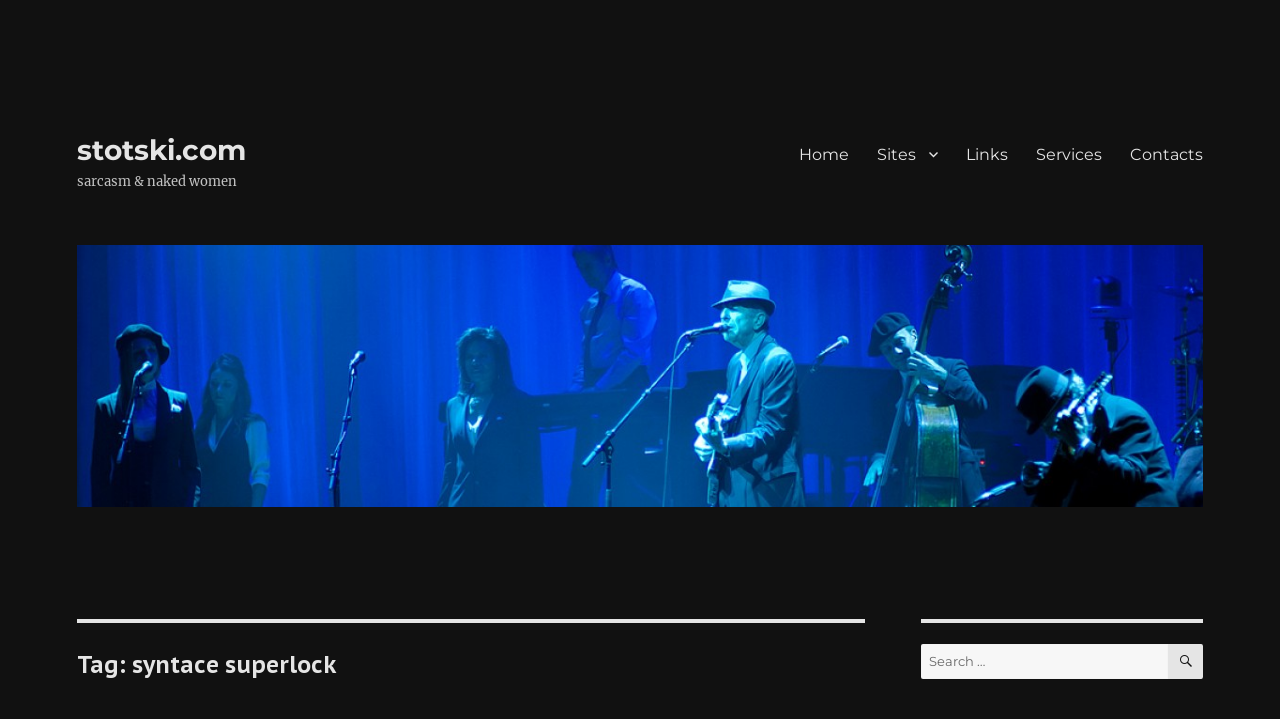

--- FILE ---
content_type: text/html; charset=UTF-8
request_url: https://www.stotski.com/tag/syntace-superlock/
body_size: 15600
content:
<!DOCTYPE html>
<html lang="en-GB" class="no-js">
<head>
	<meta charset="UTF-8">
	<meta name="viewport" content="width=device-width, initial-scale=1.0">
	<link rel="profile" href="https://gmpg.org/xfn/11">
		<script>
(function(html){html.className = html.className.replace(/\bno-js\b/,'js')})(document.documentElement);
//# sourceURL=twentysixteen_javascript_detection
</script>
<title>syntace superlock &#8211; stotski.com</title>
<meta name='robots' content='max-image-preview:large' />
<link rel="alternate" type="application/rss+xml" title="stotski.com &raquo; Feed" href="https://www.stotski.com/feed/" />
<link rel="alternate" type="application/rss+xml" title="stotski.com &raquo; Comments Feed" href="https://www.stotski.com/comments/feed/" />
<link rel="alternate" type="application/rss+xml" title="stotski.com &raquo; syntace superlock Tag Feed" href="https://www.stotski.com/tag/syntace-superlock/feed/" />
		<!-- This site uses the Google Analytics by MonsterInsights plugin v9.11.1 - Using Analytics tracking - https://www.monsterinsights.com/ -->
							<script src="//www.googletagmanager.com/gtag/js?id=G-H8NGFZ2ZPX"  data-cfasync="false" data-wpfc-render="false" async></script>
			<script data-cfasync="false" data-wpfc-render="false">
				var mi_version = '9.11.1';
				var mi_track_user = true;
				var mi_no_track_reason = '';
								var MonsterInsightsDefaultLocations = {"page_location":"https:\/\/www.stotski.com\/tag\/syntace-superlock\/"};
								if ( typeof MonsterInsightsPrivacyGuardFilter === 'function' ) {
					var MonsterInsightsLocations = (typeof MonsterInsightsExcludeQuery === 'object') ? MonsterInsightsPrivacyGuardFilter( MonsterInsightsExcludeQuery ) : MonsterInsightsPrivacyGuardFilter( MonsterInsightsDefaultLocations );
				} else {
					var MonsterInsightsLocations = (typeof MonsterInsightsExcludeQuery === 'object') ? MonsterInsightsExcludeQuery : MonsterInsightsDefaultLocations;
				}

								var disableStrs = [
										'ga-disable-G-H8NGFZ2ZPX',
									];

				/* Function to detect opted out users */
				function __gtagTrackerIsOptedOut() {
					for (var index = 0; index < disableStrs.length; index++) {
						if (document.cookie.indexOf(disableStrs[index] + '=true') > -1) {
							return true;
						}
					}

					return false;
				}

				/* Disable tracking if the opt-out cookie exists. */
				if (__gtagTrackerIsOptedOut()) {
					for (var index = 0; index < disableStrs.length; index++) {
						window[disableStrs[index]] = true;
					}
				}

				/* Opt-out function */
				function __gtagTrackerOptout() {
					for (var index = 0; index < disableStrs.length; index++) {
						document.cookie = disableStrs[index] + '=true; expires=Thu, 31 Dec 2099 23:59:59 UTC; path=/';
						window[disableStrs[index]] = true;
					}
				}

				if ('undefined' === typeof gaOptout) {
					function gaOptout() {
						__gtagTrackerOptout();
					}
				}
								window.dataLayer = window.dataLayer || [];

				window.MonsterInsightsDualTracker = {
					helpers: {},
					trackers: {},
				};
				if (mi_track_user) {
					function __gtagDataLayer() {
						dataLayer.push(arguments);
					}

					function __gtagTracker(type, name, parameters) {
						if (!parameters) {
							parameters = {};
						}

						if (parameters.send_to) {
							__gtagDataLayer.apply(null, arguments);
							return;
						}

						if (type === 'event') {
														parameters.send_to = monsterinsights_frontend.v4_id;
							var hookName = name;
							if (typeof parameters['event_category'] !== 'undefined') {
								hookName = parameters['event_category'] + ':' + name;
							}

							if (typeof MonsterInsightsDualTracker.trackers[hookName] !== 'undefined') {
								MonsterInsightsDualTracker.trackers[hookName](parameters);
							} else {
								__gtagDataLayer('event', name, parameters);
							}
							
						} else {
							__gtagDataLayer.apply(null, arguments);
						}
					}

					__gtagTracker('js', new Date());
					__gtagTracker('set', {
						'developer_id.dZGIzZG': true,
											});
					if ( MonsterInsightsLocations.page_location ) {
						__gtagTracker('set', MonsterInsightsLocations);
					}
										__gtagTracker('config', 'G-H8NGFZ2ZPX', {"forceSSL":"true"} );
										window.gtag = __gtagTracker;										(function () {
						/* https://developers.google.com/analytics/devguides/collection/analyticsjs/ */
						/* ga and __gaTracker compatibility shim. */
						var noopfn = function () {
							return null;
						};
						var newtracker = function () {
							return new Tracker();
						};
						var Tracker = function () {
							return null;
						};
						var p = Tracker.prototype;
						p.get = noopfn;
						p.set = noopfn;
						p.send = function () {
							var args = Array.prototype.slice.call(arguments);
							args.unshift('send');
							__gaTracker.apply(null, args);
						};
						var __gaTracker = function () {
							var len = arguments.length;
							if (len === 0) {
								return;
							}
							var f = arguments[len - 1];
							if (typeof f !== 'object' || f === null || typeof f.hitCallback !== 'function') {
								if ('send' === arguments[0]) {
									var hitConverted, hitObject = false, action;
									if ('event' === arguments[1]) {
										if ('undefined' !== typeof arguments[3]) {
											hitObject = {
												'eventAction': arguments[3],
												'eventCategory': arguments[2],
												'eventLabel': arguments[4],
												'value': arguments[5] ? arguments[5] : 1,
											}
										}
									}
									if ('pageview' === arguments[1]) {
										if ('undefined' !== typeof arguments[2]) {
											hitObject = {
												'eventAction': 'page_view',
												'page_path': arguments[2],
											}
										}
									}
									if (typeof arguments[2] === 'object') {
										hitObject = arguments[2];
									}
									if (typeof arguments[5] === 'object') {
										Object.assign(hitObject, arguments[5]);
									}
									if ('undefined' !== typeof arguments[1].hitType) {
										hitObject = arguments[1];
										if ('pageview' === hitObject.hitType) {
											hitObject.eventAction = 'page_view';
										}
									}
									if (hitObject) {
										action = 'timing' === arguments[1].hitType ? 'timing_complete' : hitObject.eventAction;
										hitConverted = mapArgs(hitObject);
										__gtagTracker('event', action, hitConverted);
									}
								}
								return;
							}

							function mapArgs(args) {
								var arg, hit = {};
								var gaMap = {
									'eventCategory': 'event_category',
									'eventAction': 'event_action',
									'eventLabel': 'event_label',
									'eventValue': 'event_value',
									'nonInteraction': 'non_interaction',
									'timingCategory': 'event_category',
									'timingVar': 'name',
									'timingValue': 'value',
									'timingLabel': 'event_label',
									'page': 'page_path',
									'location': 'page_location',
									'title': 'page_title',
									'referrer' : 'page_referrer',
								};
								for (arg in args) {
																		if (!(!args.hasOwnProperty(arg) || !gaMap.hasOwnProperty(arg))) {
										hit[gaMap[arg]] = args[arg];
									} else {
										hit[arg] = args[arg];
									}
								}
								return hit;
							}

							try {
								f.hitCallback();
							} catch (ex) {
							}
						};
						__gaTracker.create = newtracker;
						__gaTracker.getByName = newtracker;
						__gaTracker.getAll = function () {
							return [];
						};
						__gaTracker.remove = noopfn;
						__gaTracker.loaded = true;
						window['__gaTracker'] = __gaTracker;
					})();
									} else {
										console.log("");
					(function () {
						function __gtagTracker() {
							return null;
						}

						window['__gtagTracker'] = __gtagTracker;
						window['gtag'] = __gtagTracker;
					})();
									}
			</script>
							<!-- / Google Analytics by MonsterInsights -->
		<style id='wp-img-auto-sizes-contain-inline-css'>
img:is([sizes=auto i],[sizes^="auto," i]){contain-intrinsic-size:3000px 1500px}
/*# sourceURL=wp-img-auto-sizes-contain-inline-css */
</style>
<style id='wp-emoji-styles-inline-css'>

	img.wp-smiley, img.emoji {
		display: inline !important;
		border: none !important;
		box-shadow: none !important;
		height: 1em !important;
		width: 1em !important;
		margin: 0 0.07em !important;
		vertical-align: -0.1em !important;
		background: none !important;
		padding: 0 !important;
	}
/*# sourceURL=wp-emoji-styles-inline-css */
</style>
<link rel='stylesheet' id='wp-block-library-css' href='https://www.stotski.com/wp-includes/css/dist/block-library/style.min.css?ver=6.9' media='all' />
<style id='global-styles-inline-css'>
:root{--wp--preset--aspect-ratio--square: 1;--wp--preset--aspect-ratio--4-3: 4/3;--wp--preset--aspect-ratio--3-4: 3/4;--wp--preset--aspect-ratio--3-2: 3/2;--wp--preset--aspect-ratio--2-3: 2/3;--wp--preset--aspect-ratio--16-9: 16/9;--wp--preset--aspect-ratio--9-16: 9/16;--wp--preset--color--black: #000000;--wp--preset--color--cyan-bluish-gray: #abb8c3;--wp--preset--color--white: #fff;--wp--preset--color--pale-pink: #f78da7;--wp--preset--color--vivid-red: #cf2e2e;--wp--preset--color--luminous-vivid-orange: #ff6900;--wp--preset--color--luminous-vivid-amber: #fcb900;--wp--preset--color--light-green-cyan: #7bdcb5;--wp--preset--color--vivid-green-cyan: #00d084;--wp--preset--color--pale-cyan-blue: #8ed1fc;--wp--preset--color--vivid-cyan-blue: #0693e3;--wp--preset--color--vivid-purple: #9b51e0;--wp--preset--color--dark-gray: #1a1a1a;--wp--preset--color--medium-gray: #686868;--wp--preset--color--light-gray: #e5e5e5;--wp--preset--color--blue-gray: #4d545c;--wp--preset--color--bright-blue: #007acc;--wp--preset--color--light-blue: #9adffd;--wp--preset--color--dark-brown: #402b30;--wp--preset--color--medium-brown: #774e24;--wp--preset--color--dark-red: #640c1f;--wp--preset--color--bright-red: #ff675f;--wp--preset--color--yellow: #ffef8e;--wp--preset--gradient--vivid-cyan-blue-to-vivid-purple: linear-gradient(135deg,rgb(6,147,227) 0%,rgb(155,81,224) 100%);--wp--preset--gradient--light-green-cyan-to-vivid-green-cyan: linear-gradient(135deg,rgb(122,220,180) 0%,rgb(0,208,130) 100%);--wp--preset--gradient--luminous-vivid-amber-to-luminous-vivid-orange: linear-gradient(135deg,rgb(252,185,0) 0%,rgb(255,105,0) 100%);--wp--preset--gradient--luminous-vivid-orange-to-vivid-red: linear-gradient(135deg,rgb(255,105,0) 0%,rgb(207,46,46) 100%);--wp--preset--gradient--very-light-gray-to-cyan-bluish-gray: linear-gradient(135deg,rgb(238,238,238) 0%,rgb(169,184,195) 100%);--wp--preset--gradient--cool-to-warm-spectrum: linear-gradient(135deg,rgb(74,234,220) 0%,rgb(151,120,209) 20%,rgb(207,42,186) 40%,rgb(238,44,130) 60%,rgb(251,105,98) 80%,rgb(254,248,76) 100%);--wp--preset--gradient--blush-light-purple: linear-gradient(135deg,rgb(255,206,236) 0%,rgb(152,150,240) 100%);--wp--preset--gradient--blush-bordeaux: linear-gradient(135deg,rgb(254,205,165) 0%,rgb(254,45,45) 50%,rgb(107,0,62) 100%);--wp--preset--gradient--luminous-dusk: linear-gradient(135deg,rgb(255,203,112) 0%,rgb(199,81,192) 50%,rgb(65,88,208) 100%);--wp--preset--gradient--pale-ocean: linear-gradient(135deg,rgb(255,245,203) 0%,rgb(182,227,212) 50%,rgb(51,167,181) 100%);--wp--preset--gradient--electric-grass: linear-gradient(135deg,rgb(202,248,128) 0%,rgb(113,206,126) 100%);--wp--preset--gradient--midnight: linear-gradient(135deg,rgb(2,3,129) 0%,rgb(40,116,252) 100%);--wp--preset--font-size--small: 13px;--wp--preset--font-size--medium: 20px;--wp--preset--font-size--large: 36px;--wp--preset--font-size--x-large: 42px;--wp--preset--spacing--20: 0.44rem;--wp--preset--spacing--30: 0.67rem;--wp--preset--spacing--40: 1rem;--wp--preset--spacing--50: 1.5rem;--wp--preset--spacing--60: 2.25rem;--wp--preset--spacing--70: 3.38rem;--wp--preset--spacing--80: 5.06rem;--wp--preset--shadow--natural: 6px 6px 9px rgba(0, 0, 0, 0.2);--wp--preset--shadow--deep: 12px 12px 50px rgba(0, 0, 0, 0.4);--wp--preset--shadow--sharp: 6px 6px 0px rgba(0, 0, 0, 0.2);--wp--preset--shadow--outlined: 6px 6px 0px -3px rgb(255, 255, 255), 6px 6px rgb(0, 0, 0);--wp--preset--shadow--crisp: 6px 6px 0px rgb(0, 0, 0);}:where(.is-layout-flex){gap: 0.5em;}:where(.is-layout-grid){gap: 0.5em;}body .is-layout-flex{display: flex;}.is-layout-flex{flex-wrap: wrap;align-items: center;}.is-layout-flex > :is(*, div){margin: 0;}body .is-layout-grid{display: grid;}.is-layout-grid > :is(*, div){margin: 0;}:where(.wp-block-columns.is-layout-flex){gap: 2em;}:where(.wp-block-columns.is-layout-grid){gap: 2em;}:where(.wp-block-post-template.is-layout-flex){gap: 1.25em;}:where(.wp-block-post-template.is-layout-grid){gap: 1.25em;}.has-black-color{color: var(--wp--preset--color--black) !important;}.has-cyan-bluish-gray-color{color: var(--wp--preset--color--cyan-bluish-gray) !important;}.has-white-color{color: var(--wp--preset--color--white) !important;}.has-pale-pink-color{color: var(--wp--preset--color--pale-pink) !important;}.has-vivid-red-color{color: var(--wp--preset--color--vivid-red) !important;}.has-luminous-vivid-orange-color{color: var(--wp--preset--color--luminous-vivid-orange) !important;}.has-luminous-vivid-amber-color{color: var(--wp--preset--color--luminous-vivid-amber) !important;}.has-light-green-cyan-color{color: var(--wp--preset--color--light-green-cyan) !important;}.has-vivid-green-cyan-color{color: var(--wp--preset--color--vivid-green-cyan) !important;}.has-pale-cyan-blue-color{color: var(--wp--preset--color--pale-cyan-blue) !important;}.has-vivid-cyan-blue-color{color: var(--wp--preset--color--vivid-cyan-blue) !important;}.has-vivid-purple-color{color: var(--wp--preset--color--vivid-purple) !important;}.has-black-background-color{background-color: var(--wp--preset--color--black) !important;}.has-cyan-bluish-gray-background-color{background-color: var(--wp--preset--color--cyan-bluish-gray) !important;}.has-white-background-color{background-color: var(--wp--preset--color--white) !important;}.has-pale-pink-background-color{background-color: var(--wp--preset--color--pale-pink) !important;}.has-vivid-red-background-color{background-color: var(--wp--preset--color--vivid-red) !important;}.has-luminous-vivid-orange-background-color{background-color: var(--wp--preset--color--luminous-vivid-orange) !important;}.has-luminous-vivid-amber-background-color{background-color: var(--wp--preset--color--luminous-vivid-amber) !important;}.has-light-green-cyan-background-color{background-color: var(--wp--preset--color--light-green-cyan) !important;}.has-vivid-green-cyan-background-color{background-color: var(--wp--preset--color--vivid-green-cyan) !important;}.has-pale-cyan-blue-background-color{background-color: var(--wp--preset--color--pale-cyan-blue) !important;}.has-vivid-cyan-blue-background-color{background-color: var(--wp--preset--color--vivid-cyan-blue) !important;}.has-vivid-purple-background-color{background-color: var(--wp--preset--color--vivid-purple) !important;}.has-black-border-color{border-color: var(--wp--preset--color--black) !important;}.has-cyan-bluish-gray-border-color{border-color: var(--wp--preset--color--cyan-bluish-gray) !important;}.has-white-border-color{border-color: var(--wp--preset--color--white) !important;}.has-pale-pink-border-color{border-color: var(--wp--preset--color--pale-pink) !important;}.has-vivid-red-border-color{border-color: var(--wp--preset--color--vivid-red) !important;}.has-luminous-vivid-orange-border-color{border-color: var(--wp--preset--color--luminous-vivid-orange) !important;}.has-luminous-vivid-amber-border-color{border-color: var(--wp--preset--color--luminous-vivid-amber) !important;}.has-light-green-cyan-border-color{border-color: var(--wp--preset--color--light-green-cyan) !important;}.has-vivid-green-cyan-border-color{border-color: var(--wp--preset--color--vivid-green-cyan) !important;}.has-pale-cyan-blue-border-color{border-color: var(--wp--preset--color--pale-cyan-blue) !important;}.has-vivid-cyan-blue-border-color{border-color: var(--wp--preset--color--vivid-cyan-blue) !important;}.has-vivid-purple-border-color{border-color: var(--wp--preset--color--vivid-purple) !important;}.has-vivid-cyan-blue-to-vivid-purple-gradient-background{background: var(--wp--preset--gradient--vivid-cyan-blue-to-vivid-purple) !important;}.has-light-green-cyan-to-vivid-green-cyan-gradient-background{background: var(--wp--preset--gradient--light-green-cyan-to-vivid-green-cyan) !important;}.has-luminous-vivid-amber-to-luminous-vivid-orange-gradient-background{background: var(--wp--preset--gradient--luminous-vivid-amber-to-luminous-vivid-orange) !important;}.has-luminous-vivid-orange-to-vivid-red-gradient-background{background: var(--wp--preset--gradient--luminous-vivid-orange-to-vivid-red) !important;}.has-very-light-gray-to-cyan-bluish-gray-gradient-background{background: var(--wp--preset--gradient--very-light-gray-to-cyan-bluish-gray) !important;}.has-cool-to-warm-spectrum-gradient-background{background: var(--wp--preset--gradient--cool-to-warm-spectrum) !important;}.has-blush-light-purple-gradient-background{background: var(--wp--preset--gradient--blush-light-purple) !important;}.has-blush-bordeaux-gradient-background{background: var(--wp--preset--gradient--blush-bordeaux) !important;}.has-luminous-dusk-gradient-background{background: var(--wp--preset--gradient--luminous-dusk) !important;}.has-pale-ocean-gradient-background{background: var(--wp--preset--gradient--pale-ocean) !important;}.has-electric-grass-gradient-background{background: var(--wp--preset--gradient--electric-grass) !important;}.has-midnight-gradient-background{background: var(--wp--preset--gradient--midnight) !important;}.has-small-font-size{font-size: var(--wp--preset--font-size--small) !important;}.has-medium-font-size{font-size: var(--wp--preset--font-size--medium) !important;}.has-large-font-size{font-size: var(--wp--preset--font-size--large) !important;}.has-x-large-font-size{font-size: var(--wp--preset--font-size--x-large) !important;}
/*# sourceURL=global-styles-inline-css */
</style>

<style id='classic-theme-styles-inline-css'>
/*! This file is auto-generated */
.wp-block-button__link{color:#fff;background-color:#32373c;border-radius:9999px;box-shadow:none;text-decoration:none;padding:calc(.667em + 2px) calc(1.333em + 2px);font-size:1.125em}.wp-block-file__button{background:#32373c;color:#fff;text-decoration:none}
/*# sourceURL=/wp-includes/css/classic-themes.min.css */
</style>
<link rel='stylesheet' id='twentysixteen-fonts-css' href='https://www.stotski.com/wp-content/themes/twentysixteen/fonts/merriweather-plus-montserrat-plus-inconsolata.css?ver=20230328' media='all' />
<link rel='stylesheet' id='genericons-css' href='https://www.stotski.com/wp-content/themes/twentysixteen/genericons/genericons.css?ver=20251101' media='all' />
<link rel='stylesheet' id='twentysixteen-style-css' href='https://www.stotski.com/wp-content/themes/twentysixteen/style.css?ver=20251202' media='all' />
<style id='twentysixteen-style-inline-css'>
	/* Color Scheme */

	/* Background Color */
	body {
		background-color: #262626;
	}

	/* Page Background Color */
	.site {
		background-color: #1a1a1a;
	}

	mark,
	ins,
	button,
	button[disabled]:hover,
	button[disabled]:focus,
	input[type="button"],
	input[type="button"][disabled]:hover,
	input[type="button"][disabled]:focus,
	input[type="reset"],
	input[type="reset"][disabled]:hover,
	input[type="reset"][disabled]:focus,
	input[type="submit"],
	input[type="submit"][disabled]:hover,
	input[type="submit"][disabled]:focus,
	.menu-toggle.toggled-on,
	.menu-toggle.toggled-on:hover,
	.menu-toggle.toggled-on:focus,
	.pagination .prev,
	.pagination .next,
	.pagination .prev:hover,
	.pagination .prev:focus,
	.pagination .next:hover,
	.pagination .next:focus,
	.pagination .nav-links:before,
	.pagination .nav-links:after,
	.widget_calendar tbody a,
	.widget_calendar tbody a:hover,
	.widget_calendar tbody a:focus,
	.page-links a,
	.page-links a:hover,
	.page-links a:focus {
		color: #1a1a1a;
	}

	/* Link Color */
	.menu-toggle:hover,
	.menu-toggle:focus,
	a,
	.main-navigation a:hover,
	.main-navigation a:focus,
	.dropdown-toggle:hover,
	.dropdown-toggle:focus,
	.social-navigation a:hover:before,
	.social-navigation a:focus:before,
	.post-navigation a:hover .post-title,
	.post-navigation a:focus .post-title,
	.tagcloud a:hover,
	.tagcloud a:focus,
	.site-branding .site-title a:hover,
	.site-branding .site-title a:focus,
	.entry-title a:hover,
	.entry-title a:focus,
	.entry-footer a:hover,
	.entry-footer a:focus,
	.comment-metadata a:hover,
	.comment-metadata a:focus,
	.pingback .comment-edit-link:hover,
	.pingback .comment-edit-link:focus,
	.comment-reply-link,
	.comment-reply-link:hover,
	.comment-reply-link:focus,
	.required,
	.site-info a:hover,
	.site-info a:focus {
		color: #9adffd;
	}

	mark,
	ins,
	button:hover,
	button:focus,
	input[type="button"]:hover,
	input[type="button"]:focus,
	input[type="reset"]:hover,
	input[type="reset"]:focus,
	input[type="submit"]:hover,
	input[type="submit"]:focus,
	.pagination .prev:hover,
	.pagination .prev:focus,
	.pagination .next:hover,
	.pagination .next:focus,
	.widget_calendar tbody a,
	.page-links a:hover,
	.page-links a:focus {
		background-color: #9adffd;
	}

	input[type="date"]:focus,
	input[type="time"]:focus,
	input[type="datetime-local"]:focus,
	input[type="week"]:focus,
	input[type="month"]:focus,
	input[type="text"]:focus,
	input[type="email"]:focus,
	input[type="url"]:focus,
	input[type="password"]:focus,
	input[type="search"]:focus,
	input[type="tel"]:focus,
	input[type="number"]:focus,
	textarea:focus,
	.tagcloud a:hover,
	.tagcloud a:focus,
	.menu-toggle:hover,
	.menu-toggle:focus {
		border-color: #9adffd;
	}

	/* Main Text Color */
	body,
	blockquote cite,
	blockquote small,
	.main-navigation a,
	.menu-toggle,
	.dropdown-toggle,
	.social-navigation a,
	.post-navigation a,
	.pagination a:hover,
	.pagination a:focus,
	.widget-title a,
	.site-branding .site-title a,
	.entry-title a,
	.page-links > .page-links-title,
	.comment-author,
	.comment-reply-title small a:hover,
	.comment-reply-title small a:focus {
		color: #e5e5e5;
	}

	blockquote,
	.menu-toggle.toggled-on,
	.menu-toggle.toggled-on:hover,
	.menu-toggle.toggled-on:focus,
	.post-navigation,
	.post-navigation div + div,
	.pagination,
	.widget,
	.page-header,
	.page-links a,
	.comments-title,
	.comment-reply-title {
		border-color: #e5e5e5;
	}

	button,
	button[disabled]:hover,
	button[disabled]:focus,
	input[type="button"],
	input[type="button"][disabled]:hover,
	input[type="button"][disabled]:focus,
	input[type="reset"],
	input[type="reset"][disabled]:hover,
	input[type="reset"][disabled]:focus,
	input[type="submit"],
	input[type="submit"][disabled]:hover,
	input[type="submit"][disabled]:focus,
	.menu-toggle.toggled-on,
	.menu-toggle.toggled-on:hover,
	.menu-toggle.toggled-on:focus,
	.pagination:before,
	.pagination:after,
	.pagination .prev,
	.pagination .next,
	.page-links a {
		background-color: #e5e5e5;
	}

	/* Secondary Text Color */

	/**
	 * IE8 and earlier will drop any block with CSS3 selectors.
	 * Do not combine these styles with the next block.
	 */
	body:not(.search-results) .entry-summary {
		color: #c1c1c1;
	}

	blockquote,
	.post-password-form label,
	a:hover,
	a:focus,
	a:active,
	.post-navigation .meta-nav,
	.image-navigation,
	.comment-navigation,
	.widget_recent_entries .post-date,
	.widget_rss .rss-date,
	.widget_rss cite,
	.site-description,
	.author-bio,
	.entry-footer,
	.entry-footer a,
	.sticky-post,
	.taxonomy-description,
	.entry-caption,
	.comment-metadata,
	.pingback .edit-link,
	.comment-metadata a,
	.pingback .comment-edit-link,
	.comment-form label,
	.comment-notes,
	.comment-awaiting-moderation,
	.logged-in-as,
	.form-allowed-tags,
	.site-info,
	.site-info a,
	.wp-caption .wp-caption-text,
	.gallery-caption,
	.widecolumn label,
	.widecolumn .mu_register label {
		color: #c1c1c1;
	}

	.widget_calendar tbody a:hover,
	.widget_calendar tbody a:focus {
		background-color: #c1c1c1;
	}

	/* Border Color */
	fieldset,
	pre,
	abbr,
	acronym,
	table,
	th,
	td,
	input[type="date"],
	input[type="time"],
	input[type="datetime-local"],
	input[type="week"],
	input[type="month"],
	input[type="text"],
	input[type="email"],
	input[type="url"],
	input[type="password"],
	input[type="search"],
	input[type="tel"],
	input[type="number"],
	textarea,
	.main-navigation li,
	.main-navigation .primary-menu,
	.menu-toggle,
	.dropdown-toggle:after,
	.social-navigation a,
	.image-navigation,
	.comment-navigation,
	.tagcloud a,
	.entry-content,
	.entry-summary,
	.page-links a,
	.page-links > span,
	.comment-list article,
	.comment-list .pingback,
	.comment-list .trackback,
	.comment-reply-link,
	.no-comments,
	.widecolumn .mu_register .mu_alert {
		border-color: rgba( 229, 229, 229, 0.2);
	}

	hr,
	code {
		background-color: rgba( 229, 229, 229, 0.2);
	}

	@media screen and (min-width: 56.875em) {
		.main-navigation li:hover > a,
		.main-navigation li.focus > a {
			color: #9adffd;
		}

		.main-navigation ul ul,
		.main-navigation ul ul li {
			border-color: rgba( 229, 229, 229, 0.2);
		}

		.main-navigation ul ul:before {
			border-top-color: rgba( 229, 229, 229, 0.2);
			border-bottom-color: rgba( 229, 229, 229, 0.2);
		}

		.main-navigation ul ul li {
			background-color: #1a1a1a;
		}

		.main-navigation ul ul:after {
			border-top-color: #1a1a1a;
			border-bottom-color: #1a1a1a;
		}
	}


		/* Custom Page Background Color */
		.site {
			background-color: #111111;
		}

		mark,
		ins,
		button,
		button[disabled]:hover,
		button[disabled]:focus,
		input[type="button"],
		input[type="button"][disabled]:hover,
		input[type="button"][disabled]:focus,
		input[type="reset"],
		input[type="reset"][disabled]:hover,
		input[type="reset"][disabled]:focus,
		input[type="submit"],
		input[type="submit"][disabled]:hover,
		input[type="submit"][disabled]:focus,
		.menu-toggle.toggled-on,
		.menu-toggle.toggled-on:hover,
		.menu-toggle.toggled-on:focus,
		.pagination .prev,
		.pagination .next,
		.pagination .prev:hover,
		.pagination .prev:focus,
		.pagination .next:hover,
		.pagination .next:focus,
		.pagination .nav-links:before,
		.pagination .nav-links:after,
		.widget_calendar tbody a,
		.widget_calendar tbody a:hover,
		.widget_calendar tbody a:focus,
		.page-links a,
		.page-links a:hover,
		.page-links a:focus {
			color: #111111;
		}

		@media screen and (min-width: 56.875em) {
			.main-navigation ul ul li {
				background-color: #111111;
			}

			.main-navigation ul ul:after {
				border-top-color: #111111;
				border-bottom-color: #111111;
			}
		}
	

		/* Custom Link Color */
		.menu-toggle:hover,
		.menu-toggle:focus,
		a,
		.main-navigation a:hover,
		.main-navigation a:focus,
		.dropdown-toggle:hover,
		.dropdown-toggle:focus,
		.social-navigation a:hover:before,
		.social-navigation a:focus:before,
		.post-navigation a:hover .post-title,
		.post-navigation a:focus .post-title,
		.tagcloud a:hover,
		.tagcloud a:focus,
		.site-branding .site-title a:hover,
		.site-branding .site-title a:focus,
		.entry-title a:hover,
		.entry-title a:focus,
		.entry-footer a:hover,
		.entry-footer a:focus,
		.comment-metadata a:hover,
		.comment-metadata a:focus,
		.pingback .comment-edit-link:hover,
		.pingback .comment-edit-link:focus,
		.comment-reply-link,
		.comment-reply-link:hover,
		.comment-reply-link:focus,
		.required,
		.site-info a:hover,
		.site-info a:focus {
			color: #f46f1b;
		}

		mark,
		ins,
		button:hover,
		button:focus,
		input[type="button"]:hover,
		input[type="button"]:focus,
		input[type="reset"]:hover,
		input[type="reset"]:focus,
		input[type="submit"]:hover,
		input[type="submit"]:focus,
		.pagination .prev:hover,
		.pagination .prev:focus,
		.pagination .next:hover,
		.pagination .next:focus,
		.widget_calendar tbody a,
		.page-links a:hover,
		.page-links a:focus {
			background-color: #f46f1b;
		}

		input[type="date"]:focus,
		input[type="time"]:focus,
		input[type="datetime-local"]:focus,
		input[type="week"]:focus,
		input[type="month"]:focus,
		input[type="text"]:focus,
		input[type="email"]:focus,
		input[type="url"]:focus,
		input[type="password"]:focus,
		input[type="search"]:focus,
		input[type="tel"]:focus,
		input[type="number"]:focus,
		textarea:focus,
		.tagcloud a:hover,
		.tagcloud a:focus,
		.menu-toggle:hover,
		.menu-toggle:focus {
			border-color: #f46f1b;
		}

		@media screen and (min-width: 56.875em) {
			.main-navigation li:hover > a,
			.main-navigation li.focus > a {
				color: #f46f1b;
			}
		}
	
/*# sourceURL=twentysixteen-style-inline-css */
</style>
<link rel='stylesheet' id='twentysixteen-block-style-css' href='https://www.stotski.com/wp-content/themes/twentysixteen/css/blocks.css?ver=20240817' media='all' />
<link rel='stylesheet' id='tablepress-default-css' href='https://www.stotski.com/wp-content/tablepress-combined.min.css?ver=29' media='all' />
<script src="https://www.stotski.com/wp-content/plugins/google-analytics-for-wordpress/assets/js/frontend-gtag.min.js?ver=9.11.1" id="monsterinsights-frontend-script-js" async data-wp-strategy="async"></script>
<script data-cfasync="false" data-wpfc-render="false" id='monsterinsights-frontend-script-js-extra'>var monsterinsights_frontend = {"js_events_tracking":"true","download_extensions":"pdf,doc,ppt,xls,zip,docx,pptx,xlsx","inbound_paths":"[]","home_url":"https:\/\/www.stotski.com","hash_tracking":"false","v4_id":"G-H8NGFZ2ZPX"};</script>
<script src="https://www.stotski.com/wp-includes/js/jquery/jquery.min.js?ver=3.7.1" id="jquery-core-js"></script>
<script src="https://www.stotski.com/wp-includes/js/jquery/jquery-migrate.min.js?ver=3.4.1" id="jquery-migrate-js"></script>
<script id="twentysixteen-script-js-extra">
var screenReaderText = {"expand":"expand child menu","collapse":"collapse child menu"};
//# sourceURL=twentysixteen-script-js-extra
</script>
<script src="https://www.stotski.com/wp-content/themes/twentysixteen/js/functions.js?ver=20230629" id="twentysixteen-script-js" defer data-wp-strategy="defer"></script>
<link rel="https://api.w.org/" href="https://www.stotski.com/wp-json/" /><link rel="alternate" title="JSON" type="application/json" href="https://www.stotski.com/wp-json/wp/v2/tags/270" /><link rel="EditURI" type="application/rsd+xml" title="RSD" href="https://www.stotski.com/xmlrpc.php?rsd" />
<meta name="generator" content="WordPress 6.9" />
	<link rel="preconnect" href="https://fonts.googleapis.com">
	<link rel="preconnect" href="https://fonts.gstatic.com">
	<link href='https://fonts.googleapis.com/css2?display=swap&family=PT+Sans&family=PT+Sans+Caption:wght@700&family=PT+Serif' rel='stylesheet'><style id="custom-background-css">
body.custom-background { background-color: #111111; }
</style>
		<style id="egf-frontend-styles" type="text/css">
		p {} [rel="tag"], [rel="category tag"], .comments-link, .edit-link, [class^="tag-link-"], a[class^="tag-link-"], .entry-date {font-family: 'PT Sans', sans-serif;font-size: 14px;font-style: normal;font-weight: 400;text-transform: lowercase;} .page-title {font-family: 'PT Sans Caption', sans-serif;font-style: normal;font-weight: 700;} .entry-title {font-family: 'PT Sans Caption', sans-serif;font-size: 34px;font-style: normal;font-weight: 700;} h1 {} h2 {} .entry-content h1 {font-family: 'PT Serif', sans-serif;font-size: 24px;font-style: normal;font-weight: 400;} .url {font-family: 'PT Sans', sans-serif;font-style: normal;font-weight: 400;} h3 {} h4 {} h5 {} h6 {} 	</style>
	</head>

<body class="archive tag tag-syntace-superlock tag-270 custom-background wp-embed-responsive wp-theme-twentysixteen hfeed">
<div id="page" class="site">
	<div class="site-inner">
		<a class="skip-link screen-reader-text" href="#content">
			Skip to content		</a>

		<header id="masthead" class="site-header">
			<div class="site-header-main">
				<div class="site-branding">
											<p class="site-title"><a href="https://www.stotski.com/" rel="home" >stotski.com</a></p>
												<p class="site-description">sarcasm &amp; naked women</p>
									</div><!-- .site-branding -->

									<button id="menu-toggle" class="menu-toggle">Menu</button>

					<div id="site-header-menu" class="site-header-menu">
													<nav id="site-navigation" class="main-navigation" aria-label="Primary menu">
								<div class="menu-menu-container"><ul id="menu-menu" class="primary-menu"><li id="menu-item-783" class="menu-item menu-item-type-custom menu-item-object-custom menu-item-home menu-item-783"><a href="https://www.stotski.com">Home</a></li>
<li id="menu-item-778" class="menu-item menu-item-type-custom menu-item-object-custom menu-item-has-children menu-item-778"><a>Sites</a>
<ul class="sub-menu">
	<li id="menu-item-776" class="menu-item menu-item-type-custom menu-item-object-custom menu-item-776"><a href="https://www.stotski.com/nudes">Nudes HQ Gallery</a></li>
	<li id="menu-item-777" class="menu-item menu-item-type-custom menu-item-object-custom menu-item-777"><a href="https://www.stotski.com/surender">Su.Render Gallery</a></li>
	<li id="menu-item-775" class="menu-item menu-item-type-custom menu-item-object-custom menu-item-775"><a href="https://www.stotski.com/days">3ds Max in 2 Days</a></li>
	<li id="menu-item-773" class="menu-item menu-item-type-custom menu-item-object-custom menu-item-773"><a href="https://www.stotski.com/ors/">ORS</a></li>
</ul>
</li>
<li id="menu-item-1295" class="menu-item menu-item-type-post_type menu-item-object-page menu-item-1295"><a href="https://www.stotski.com/links/">Links</a></li>
<li id="menu-item-1294" class="menu-item menu-item-type-post_type menu-item-object-page menu-item-1294"><a href="https://www.stotski.com/services/">Services</a></li>
<li id="menu-item-5490" class="menu-item menu-item-type-post_type menu-item-object-page menu-item-5490"><a href="https://www.stotski.com/contacts/">Contacts</a></li>
</ul></div>							</nav><!-- .main-navigation -->
						
													<nav id="social-navigation" class="social-navigation" aria-label="Social links menu">
								<div class="menu-social-container"><ul id="menu-social" class="social-links-menu"><li id="menu-item-4888" class="menu-item menu-item-type-custom menu-item-object-custom menu-item-4888"><a href="http://vk.com/stotski"><span class="screen-reader-text">вКонтакте</span></a></li>
<li id="menu-item-4889" class="menu-item menu-item-type-custom menu-item-object-custom menu-item-4889"><a href="https://www.facebook.com/juri.stotski"><span class="screen-reader-text">Facebook</span></a></li>
<li id="menu-item-4890" class="menu-item menu-item-type-custom menu-item-object-custom menu-item-4890"><a href="https://www.instagram.com/isoparm/"><span class="screen-reader-text">Instagram</span></a></li>
<li id="menu-item-4891" class="menu-item menu-item-type-custom menu-item-object-custom menu-item-4891"><a href="http://isoparm.livejournal.com/"><span class="screen-reader-text">LiveJournal</span></a></li>
<li id="menu-item-4892" class="menu-item menu-item-type-custom menu-item-object-custom menu-item-4892"><a href="https://twitter.com/isoparm"><span class="screen-reader-text">Twitter</span></a></li>
</ul></div>							</nav><!-- .social-navigation -->
											</div><!-- .site-header-menu -->
							</div><!-- .site-header-main -->

											<div class="header-image">
					<a href="https://www.stotski.com/" rel="home" >
						<img src="https://www.stotski.com/wp-content/uploads/2011/12/cropped-header_dsc_3282_edit.jpg" width="1200" height="279" alt="stotski.com" sizes="(max-width: 709px) 85vw, (max-width: 909px) 81vw, (max-width: 1362px) 88vw, 1200px" srcset="https://www.stotski.com/wp-content/uploads/2011/12/cropped-header_dsc_3282_edit.jpg 1200w, https://www.stotski.com/wp-content/uploads/2011/12/cropped-header_dsc_3282_edit-323x75.jpg 323w, https://www.stotski.com/wp-content/uploads/2011/12/cropped-header_dsc_3282_edit-645x150.jpg 645w, https://www.stotski.com/wp-content/uploads/2011/12/cropped-header_dsc_3282_edit-768x179.jpg 768w, https://www.stotski.com/wp-content/uploads/2011/12/cropped-header_dsc_3282_edit-565x131.jpg 565w" decoding="async" fetchpriority="high" />					</a>
				</div><!-- .header-image -->
					</header><!-- .site-header -->

		<div id="content" class="site-content">

	<div id="primary" class="content-area">
		<main id="main" class="site-main">

		
			<header class="page-header">
				<h1 class="page-title">Tag: <span>syntace superlock</span></h1>			</header><!-- .page-header -->

			
<article id="post-652" class="post-652 post type-post status-publish format-standard hentry category-landscape category-object category-photo category-review category-stuff category-urban category-writing tag-avid-juicy-7 tag-bike tag-ergon-p1 tag-maxxis-larsen-tt-62a-exception tag-speedstuff tag-syntace-superlock">
	<header class="entry-header">
		
		<h2 class="entry-title"><a href="https://www.stotski.com/2007/05/bike-modernization/" rel="bookmark">Модернизация байка</a></h2>	</header><!-- .entry-header -->

	
	
	<div class="entry-content">
		<p>Всё началось с того, что я неосмотрительно купил насос высокого давления, чтобы настроить свежекупленный двухподвес. Вилка и задний аммортизатор имели клапаны Шрадера, и шланг насоса весьма логичным образом оканчивался подходящим штуцером. Когда же я попробовал накачать колёса тем же насосом, то меня поджидал сюрприз. У камер был клапан Преста и моим насосом их было не накачать. Немедленно понадобился переходник со Шрадера на Престу, который представляет из себя небольшой алюминиевый адаптер, который вкручивается в штуцер. Вещь копеечная и, вероятно из-за этого, совершенно неуловимая. В продаже адаптера не было. <a href="https://www.stotski.com/2007/05/bike-modernization/#more-652" class="more-link">Continue reading<span class="screen-reader-text"> &#8220;Модернизация байка&#8221;</span></a></p>
	</div><!-- .entry-content -->

	<footer class="entry-footer">
		<span class="byline"><img alt='' src='https://secure.gravatar.com/avatar/2b4147345e8bfe2240f9f37a3467842e1ef7d00f840c672f39399629f9997d4b?s=49&#038;d=mm&#038;r=x' srcset='https://secure.gravatar.com/avatar/2b4147345e8bfe2240f9f37a3467842e1ef7d00f840c672f39399629f9997d4b?s=98&#038;d=mm&#038;r=x 2x' class='avatar avatar-49 photo' height='49' width='49' decoding='async'/><span class="screen-reader-text">Author </span><span class="author vcard"><a class="url fn n" href="https://www.stotski.com/author/isoparm/">Juri Stotski</a></span></span><span class="posted-on"><span class="screen-reader-text">Posted on </span><a href="https://www.stotski.com/2007/05/bike-modernization/" rel="bookmark"><time class="entry-date published" datetime="2007-05-14T02:16:00+03:00">14/05/2007</time><time class="updated" datetime="2016-01-18T01:43:12+03:00">18/01/2016</time></a></span><span class="cat-links"><span class="screen-reader-text">Categories </span><a href="https://www.stotski.com/category/photo/landscape/" rel="category tag">landscape</a>, <a href="https://www.stotski.com/category/photo/object/" rel="category tag">object</a>, <a href="https://www.stotski.com/category/photo/" rel="category tag">photo</a>, <a href="https://www.stotski.com/category/writing/review/" rel="category tag">review</a>, <a href="https://www.stotski.com/category/photo/stuff/" rel="category tag">stuff</a>, <a href="https://www.stotski.com/category/photo/urban/" rel="category tag">urban</a>, <a href="https://www.stotski.com/category/writing/" rel="category tag">writing</a></span><span class="tags-links"><span class="screen-reader-text">Tags </span><a href="https://www.stotski.com/tag/avid-juicy-7/" rel="tag">avid juicy 7</a>, <a href="https://www.stotski.com/tag/bike/" rel="tag">bike</a>, <a href="https://www.stotski.com/tag/ergon-p1/" rel="tag">ergon p1</a>, <a href="https://www.stotski.com/tag/maxxis-larsen-tt-62a-exception/" rel="tag">maxxis larsen tt 62a exception</a>, <a href="https://www.stotski.com/tag/speedstuff/" rel="tag">speedstuff</a>, <a href="https://www.stotski.com/tag/syntace-superlock/" rel="tag">syntace superlock</a></span><span class="comments-link"><a href="https://www.stotski.com/2007/05/bike-modernization/#comments">7 Comments<span class="screen-reader-text"> on Модернизация байка</span></a></span>			</footer><!-- .entry-footer -->
</article><!-- #post-652 -->

		</main><!-- .site-main -->
	</div><!-- .content-area -->


	<aside id="secondary" class="sidebar widget-area">
		<section id="search-2" class="widget widget_search">
<form role="search" method="get" class="search-form" action="https://www.stotski.com/">
	<label>
		<span class="screen-reader-text">
			Search for:		</span>
		<input type="search" class="search-field" placeholder="Search &hellip;" value="" name="s" />
	</label>
	<button type="submit" class="search-submit"><span class="screen-reader-text">
		Search	</span></button>
</form>
</section><section id="archives-3" class="widget widget_archive"><h2 class="widget-title">Archives</h2>		<label class="screen-reader-text" for="archives-dropdown-3">Archives</label>
		<select id="archives-dropdown-3" name="archive-dropdown">
			
			<option value="">Select Month</option>
				<option value='https://www.stotski.com/2026/01/'> January 2026 &nbsp;(2)</option>
	<option value='https://www.stotski.com/2025/12/'> December 2025 &nbsp;(1)</option>
	<option value='https://www.stotski.com/2025/09/'> September 2025 &nbsp;(1)</option>
	<option value='https://www.stotski.com/2025/08/'> August 2025 &nbsp;(1)</option>
	<option value='https://www.stotski.com/2025/07/'> July 2025 &nbsp;(1)</option>
	<option value='https://www.stotski.com/2024/10/'> October 2024 &nbsp;(3)</option>
	<option value='https://www.stotski.com/2024/09/'> September 2024 &nbsp;(2)</option>
	<option value='https://www.stotski.com/2024/08/'> August 2024 &nbsp;(1)</option>
	<option value='https://www.stotski.com/2024/04/'> April 2024 &nbsp;(2)</option>
	<option value='https://www.stotski.com/2024/01/'> January 2024 &nbsp;(3)</option>
	<option value='https://www.stotski.com/2023/12/'> December 2023 &nbsp;(3)</option>
	<option value='https://www.stotski.com/2023/11/'> November 2023 &nbsp;(2)</option>
	<option value='https://www.stotski.com/2023/10/'> October 2023 &nbsp;(2)</option>
	<option value='https://www.stotski.com/2023/08/'> August 2023 &nbsp;(3)</option>
	<option value='https://www.stotski.com/2023/07/'> July 2023 &nbsp;(1)</option>
	<option value='https://www.stotski.com/2023/04/'> April 2023 &nbsp;(1)</option>
	<option value='https://www.stotski.com/2023/03/'> March 2023 &nbsp;(3)</option>
	<option value='https://www.stotski.com/2023/02/'> February 2023 &nbsp;(3)</option>
	<option value='https://www.stotski.com/2023/01/'> January 2023 &nbsp;(2)</option>
	<option value='https://www.stotski.com/2022/11/'> November 2022 &nbsp;(2)</option>
	<option value='https://www.stotski.com/2022/10/'> October 2022 &nbsp;(2)</option>
	<option value='https://www.stotski.com/2022/09/'> September 2022 &nbsp;(3)</option>
	<option value='https://www.stotski.com/2022/07/'> July 2022 &nbsp;(2)</option>
	<option value='https://www.stotski.com/2022/05/'> May 2022 &nbsp;(2)</option>
	<option value='https://www.stotski.com/2022/03/'> March 2022 &nbsp;(3)</option>
	<option value='https://www.stotski.com/2022/02/'> February 2022 &nbsp;(2)</option>
	<option value='https://www.stotski.com/2022/01/'> January 2022 &nbsp;(8)</option>
	<option value='https://www.stotski.com/2021/12/'> December 2021 &nbsp;(1)</option>
	<option value='https://www.stotski.com/2021/11/'> November 2021 &nbsp;(2)</option>
	<option value='https://www.stotski.com/2021/10/'> October 2021 &nbsp;(2)</option>
	<option value='https://www.stotski.com/2021/09/'> September 2021 &nbsp;(1)</option>
	<option value='https://www.stotski.com/2021/06/'> June 2021 &nbsp;(1)</option>
	<option value='https://www.stotski.com/2021/04/'> April 2021 &nbsp;(3)</option>
	<option value='https://www.stotski.com/2021/03/'> March 2021 &nbsp;(1)</option>
	<option value='https://www.stotski.com/2021/01/'> January 2021 &nbsp;(3)</option>
	<option value='https://www.stotski.com/2020/11/'> November 2020 &nbsp;(3)</option>
	<option value='https://www.stotski.com/2020/10/'> October 2020 &nbsp;(1)</option>
	<option value='https://www.stotski.com/2020/08/'> August 2020 &nbsp;(1)</option>
	<option value='https://www.stotski.com/2020/06/'> June 2020 &nbsp;(2)</option>
	<option value='https://www.stotski.com/2020/05/'> May 2020 &nbsp;(1)</option>
	<option value='https://www.stotski.com/2020/04/'> April 2020 &nbsp;(4)</option>
	<option value='https://www.stotski.com/2020/03/'> March 2020 &nbsp;(6)</option>
	<option value='https://www.stotski.com/2020/01/'> January 2020 &nbsp;(1)</option>
	<option value='https://www.stotski.com/2019/12/'> December 2019 &nbsp;(1)</option>
	<option value='https://www.stotski.com/2019/11/'> November 2019 &nbsp;(2)</option>
	<option value='https://www.stotski.com/2019/07/'> July 2019 &nbsp;(4)</option>
	<option value='https://www.stotski.com/2019/06/'> June 2019 &nbsp;(3)</option>
	<option value='https://www.stotski.com/2019/05/'> May 2019 &nbsp;(7)</option>
	<option value='https://www.stotski.com/2019/04/'> April 2019 &nbsp;(2)</option>
	<option value='https://www.stotski.com/2019/03/'> March 2019 &nbsp;(5)</option>
	<option value='https://www.stotski.com/2019/02/'> February 2019 &nbsp;(6)</option>
	<option value='https://www.stotski.com/2019/01/'> January 2019 &nbsp;(4)</option>
	<option value='https://www.stotski.com/2018/11/'> November 2018 &nbsp;(11)</option>
	<option value='https://www.stotski.com/2018/10/'> October 2018 &nbsp;(9)</option>
	<option value='https://www.stotski.com/2018/09/'> September 2018 &nbsp;(4)</option>
	<option value='https://www.stotski.com/2018/08/'> August 2018 &nbsp;(6)</option>
	<option value='https://www.stotski.com/2018/07/'> July 2018 &nbsp;(4)</option>
	<option value='https://www.stotski.com/2018/06/'> June 2018 &nbsp;(6)</option>
	<option value='https://www.stotski.com/2018/05/'> May 2018 &nbsp;(6)</option>
	<option value='https://www.stotski.com/2018/04/'> April 2018 &nbsp;(5)</option>
	<option value='https://www.stotski.com/2018/03/'> March 2018 &nbsp;(3)</option>
	<option value='https://www.stotski.com/2018/02/'> February 2018 &nbsp;(7)</option>
	<option value='https://www.stotski.com/2018/01/'> January 2018 &nbsp;(8)</option>
	<option value='https://www.stotski.com/2017/12/'> December 2017 &nbsp;(3)</option>
	<option value='https://www.stotski.com/2017/11/'> November 2017 &nbsp;(6)</option>
	<option value='https://www.stotski.com/2017/10/'> October 2017 &nbsp;(4)</option>
	<option value='https://www.stotski.com/2017/09/'> September 2017 &nbsp;(2)</option>
	<option value='https://www.stotski.com/2017/08/'> August 2017 &nbsp;(6)</option>
	<option value='https://www.stotski.com/2017/06/'> June 2017 &nbsp;(1)</option>
	<option value='https://www.stotski.com/2017/05/'> May 2017 &nbsp;(3)</option>
	<option value='https://www.stotski.com/2017/04/'> April 2017 &nbsp;(1)</option>
	<option value='https://www.stotski.com/2017/03/'> March 2017 &nbsp;(5)</option>
	<option value='https://www.stotski.com/2017/02/'> February 2017 &nbsp;(5)</option>
	<option value='https://www.stotski.com/2017/01/'> January 2017 &nbsp;(4)</option>
	<option value='https://www.stotski.com/2016/12/'> December 2016 &nbsp;(7)</option>
	<option value='https://www.stotski.com/2016/11/'> November 2016 &nbsp;(3)</option>
	<option value='https://www.stotski.com/2016/10/'> October 2016 &nbsp;(3)</option>
	<option value='https://www.stotski.com/2016/09/'> September 2016 &nbsp;(9)</option>
	<option value='https://www.stotski.com/2016/08/'> August 2016 &nbsp;(4)</option>
	<option value='https://www.stotski.com/2016/07/'> July 2016 &nbsp;(13)</option>
	<option value='https://www.stotski.com/2016/06/'> June 2016 &nbsp;(6)</option>
	<option value='https://www.stotski.com/2016/05/'> May 2016 &nbsp;(2)</option>
	<option value='https://www.stotski.com/2016/04/'> April 2016 &nbsp;(6)</option>
	<option value='https://www.stotski.com/2016/03/'> March 2016 &nbsp;(11)</option>
	<option value='https://www.stotski.com/2016/02/'> February 2016 &nbsp;(7)</option>
	<option value='https://www.stotski.com/2016/01/'> January 2016 &nbsp;(12)</option>
	<option value='https://www.stotski.com/2015/12/'> December 2015 &nbsp;(11)</option>
	<option value='https://www.stotski.com/2015/11/'> November 2015 &nbsp;(13)</option>
	<option value='https://www.stotski.com/2015/10/'> October 2015 &nbsp;(7)</option>
	<option value='https://www.stotski.com/2015/09/'> September 2015 &nbsp;(4)</option>
	<option value='https://www.stotski.com/2015/08/'> August 2015 &nbsp;(9)</option>
	<option value='https://www.stotski.com/2015/07/'> July 2015 &nbsp;(6)</option>
	<option value='https://www.stotski.com/2015/06/'> June 2015 &nbsp;(6)</option>
	<option value='https://www.stotski.com/2015/05/'> May 2015 &nbsp;(10)</option>
	<option value='https://www.stotski.com/2015/04/'> April 2015 &nbsp;(6)</option>
	<option value='https://www.stotski.com/2015/03/'> March 2015 &nbsp;(10)</option>
	<option value='https://www.stotski.com/2015/02/'> February 2015 &nbsp;(2)</option>
	<option value='https://www.stotski.com/2015/01/'> January 2015 &nbsp;(5)</option>
	<option value='https://www.stotski.com/2014/12/'> December 2014 &nbsp;(1)</option>
	<option value='https://www.stotski.com/2014/11/'> November 2014 &nbsp;(3)</option>
	<option value='https://www.stotski.com/2014/10/'> October 2014 &nbsp;(3)</option>
	<option value='https://www.stotski.com/2014/09/'> September 2014 &nbsp;(1)</option>
	<option value='https://www.stotski.com/2014/07/'> July 2014 &nbsp;(1)</option>
	<option value='https://www.stotski.com/2014/06/'> June 2014 &nbsp;(1)</option>
	<option value='https://www.stotski.com/2014/04/'> April 2014 &nbsp;(1)</option>
	<option value='https://www.stotski.com/2014/03/'> March 2014 &nbsp;(2)</option>
	<option value='https://www.stotski.com/2013/12/'> December 2013 &nbsp;(1)</option>
	<option value='https://www.stotski.com/2013/10/'> October 2013 &nbsp;(3)</option>
	<option value='https://www.stotski.com/2013/08/'> August 2013 &nbsp;(1)</option>
	<option value='https://www.stotski.com/2013/07/'> July 2013 &nbsp;(2)</option>
	<option value='https://www.stotski.com/2013/06/'> June 2013 &nbsp;(1)</option>
	<option value='https://www.stotski.com/2013/05/'> May 2013 &nbsp;(2)</option>
	<option value='https://www.stotski.com/2013/04/'> April 2013 &nbsp;(1)</option>
	<option value='https://www.stotski.com/2013/02/'> February 2013 &nbsp;(2)</option>
	<option value='https://www.stotski.com/2012/10/'> October 2012 &nbsp;(1)</option>
	<option value='https://www.stotski.com/2012/09/'> September 2012 &nbsp;(2)</option>
	<option value='https://www.stotski.com/2012/07/'> July 2012 &nbsp;(1)</option>
	<option value='https://www.stotski.com/2012/05/'> May 2012 &nbsp;(1)</option>
	<option value='https://www.stotski.com/2012/03/'> March 2012 &nbsp;(1)</option>
	<option value='https://www.stotski.com/2012/02/'> February 2012 &nbsp;(1)</option>
	<option value='https://www.stotski.com/2012/01/'> January 2012 &nbsp;(3)</option>
	<option value='https://www.stotski.com/2011/12/'> December 2011 &nbsp;(2)</option>
	<option value='https://www.stotski.com/2011/11/'> November 2011 &nbsp;(1)</option>
	<option value='https://www.stotski.com/2011/10/'> October 2011 &nbsp;(4)</option>
	<option value='https://www.stotski.com/2011/06/'> June 2011 &nbsp;(1)</option>
	<option value='https://www.stotski.com/2011/05/'> May 2011 &nbsp;(3)</option>
	<option value='https://www.stotski.com/2011/04/'> April 2011 &nbsp;(1)</option>
	<option value='https://www.stotski.com/2011/02/'> February 2011 &nbsp;(1)</option>
	<option value='https://www.stotski.com/2010/12/'> December 2010 &nbsp;(1)</option>
	<option value='https://www.stotski.com/2010/11/'> November 2010 &nbsp;(3)</option>
	<option value='https://www.stotski.com/2010/08/'> August 2010 &nbsp;(2)</option>
	<option value='https://www.stotski.com/2010/05/'> May 2010 &nbsp;(2)</option>
	<option value='https://www.stotski.com/2010/04/'> April 2010 &nbsp;(1)</option>
	<option value='https://www.stotski.com/2010/03/'> March 2010 &nbsp;(1)</option>
	<option value='https://www.stotski.com/2010/02/'> February 2010 &nbsp;(5)</option>
	<option value='https://www.stotski.com/2009/11/'> November 2009 &nbsp;(1)</option>
	<option value='https://www.stotski.com/2009/10/'> October 2009 &nbsp;(1)</option>
	<option value='https://www.stotski.com/2009/09/'> September 2009 &nbsp;(1)</option>
	<option value='https://www.stotski.com/2009/08/'> August 2009 &nbsp;(3)</option>
	<option value='https://www.stotski.com/2009/07/'> July 2009 &nbsp;(1)</option>
	<option value='https://www.stotski.com/2009/05/'> May 2009 &nbsp;(1)</option>
	<option value='https://www.stotski.com/2009/04/'> April 2009 &nbsp;(1)</option>
	<option value='https://www.stotski.com/2009/03/'> March 2009 &nbsp;(2)</option>
	<option value='https://www.stotski.com/2009/02/'> February 2009 &nbsp;(1)</option>
	<option value='https://www.stotski.com/2009/01/'> January 2009 &nbsp;(4)</option>
	<option value='https://www.stotski.com/2008/12/'> December 2008 &nbsp;(4)</option>
	<option value='https://www.stotski.com/2008/10/'> October 2008 &nbsp;(6)</option>
	<option value='https://www.stotski.com/2008/09/'> September 2008 &nbsp;(7)</option>
	<option value='https://www.stotski.com/2008/08/'> August 2008 &nbsp;(3)</option>
	<option value='https://www.stotski.com/2008/07/'> July 2008 &nbsp;(3)</option>
	<option value='https://www.stotski.com/2008/05/'> May 2008 &nbsp;(1)</option>
	<option value='https://www.stotski.com/2008/04/'> April 2008 &nbsp;(2)</option>
	<option value='https://www.stotski.com/2008/03/'> March 2008 &nbsp;(1)</option>
	<option value='https://www.stotski.com/2008/01/'> January 2008 &nbsp;(1)</option>
	<option value='https://www.stotski.com/2007/12/'> December 2007 &nbsp;(8)</option>
	<option value='https://www.stotski.com/2007/11/'> November 2007 &nbsp;(4)</option>
	<option value='https://www.stotski.com/2007/10/'> October 2007 &nbsp;(1)</option>
	<option value='https://www.stotski.com/2007/09/'> September 2007 &nbsp;(2)</option>
	<option value='https://www.stotski.com/2007/08/'> August 2007 &nbsp;(5)</option>
	<option value='https://www.stotski.com/2007/07/'> July 2007 &nbsp;(2)</option>
	<option value='https://www.stotski.com/2007/06/'> June 2007 &nbsp;(2)</option>
	<option value='https://www.stotski.com/2007/05/'> May 2007 &nbsp;(2)</option>
	<option value='https://www.stotski.com/2007/04/'> April 2007 &nbsp;(1)</option>
	<option value='https://www.stotski.com/2007/03/'> March 2007 &nbsp;(1)</option>
	<option value='https://www.stotski.com/2007/02/'> February 2007 &nbsp;(2)</option>
	<option value='https://www.stotski.com/2007/01/'> January 2007 &nbsp;(1)</option>
	<option value='https://www.stotski.com/2006/12/'> December 2006 &nbsp;(4)</option>
	<option value='https://www.stotski.com/2006/11/'> November 2006 &nbsp;(2)</option>
	<option value='https://www.stotski.com/2006/10/'> October 2006 &nbsp;(2)</option>
	<option value='https://www.stotski.com/2006/08/'> August 2006 &nbsp;(3)</option>
	<option value='https://www.stotski.com/2006/06/'> June 2006 &nbsp;(2)</option>
	<option value='https://www.stotski.com/2006/04/'> April 2006 &nbsp;(4)</option>
	<option value='https://www.stotski.com/2006/03/'> March 2006 &nbsp;(4)</option>
	<option value='https://www.stotski.com/2006/02/'> February 2006 &nbsp;(2)</option>
	<option value='https://www.stotski.com/2006/01/'> January 2006 &nbsp;(2)</option>
	<option value='https://www.stotski.com/2005/12/'> December 2005 &nbsp;(4)</option>
	<option value='https://www.stotski.com/2005/11/'> November 2005 &nbsp;(1)</option>
	<option value='https://www.stotski.com/2005/10/'> October 2005 &nbsp;(4)</option>
	<option value='https://www.stotski.com/2005/09/'> September 2005 &nbsp;(1)</option>
	<option value='https://www.stotski.com/2005/08/'> August 2005 &nbsp;(1)</option>
	<option value='https://www.stotski.com/2005/07/'> July 2005 &nbsp;(1)</option>
	<option value='https://www.stotski.com/2005/05/'> May 2005 &nbsp;(1)</option>
	<option value='https://www.stotski.com/2005/02/'> February 2005 &nbsp;(2)</option>
	<option value='https://www.stotski.com/2004/12/'> December 2004 &nbsp;(1)</option>
	<option value='https://www.stotski.com/2004/11/'> November 2004 &nbsp;(2)</option>
	<option value='https://www.stotski.com/2004/10/'> October 2004 &nbsp;(1)</option>
	<option value='https://www.stotski.com/2004/09/'> September 2004 &nbsp;(3)</option>
	<option value='https://www.stotski.com/2004/07/'> July 2004 &nbsp;(1)</option>
	<option value='https://www.stotski.com/2004/06/'> June 2004 &nbsp;(2)</option>
	<option value='https://www.stotski.com/2004/05/'> May 2004 &nbsp;(2)</option>
	<option value='https://www.stotski.com/2004/04/'> April 2004 &nbsp;(1)</option>
	<option value='https://www.stotski.com/2004/03/'> March 2004 &nbsp;(1)</option>
	<option value='https://www.stotski.com/2004/01/'> January 2004 &nbsp;(14)</option>
	<option value='https://www.stotski.com/2003/10/'> October 2003 &nbsp;(1)</option>
	<option value='https://www.stotski.com/2002/10/'> October 2002 &nbsp;(1)</option>
	<option value='https://www.stotski.com/2002/08/'> August 2002 &nbsp;(1)</option>
	<option value='https://www.stotski.com/2002/05/'> May 2002 &nbsp;(1)</option>
	<option value='https://www.stotski.com/2001/03/'> March 2001 &nbsp;(1)</option>
	<option value='https://www.stotski.com/2001/01/'> January 2001 &nbsp;(1)</option>
	<option value='https://www.stotski.com/2000/08/'> August 2000 &nbsp;(1)</option>
	<option value='https://www.stotski.com/2000/07/'> July 2000 &nbsp;(1)</option>
	<option value='https://www.stotski.com/2000/06/'> June 2000 &nbsp;(1)</option>
	<option value='https://www.stotski.com/2000/01/'> January 2000 &nbsp;(1)</option>
	<option value='https://www.stotski.com/1998/12/'> December 1998 &nbsp;(1)</option>
	<option value='https://www.stotski.com/1998/05/'> May 1998 &nbsp;(2)</option>
	<option value='https://www.stotski.com/1998/01/'> January 1998 &nbsp;(1)</option>

		</select>

			<script>
( ( dropdownId ) => {
	const dropdown = document.getElementById( dropdownId );
	function onSelectChange() {
		setTimeout( () => {
			if ( 'escape' === dropdown.dataset.lastkey ) {
				return;
			}
			if ( dropdown.value ) {
				document.location.href = dropdown.value;
			}
		}, 250 );
	}
	function onKeyUp( event ) {
		if ( 'Escape' === event.key ) {
			dropdown.dataset.lastkey = 'escape';
		} else {
			delete dropdown.dataset.lastkey;
		}
	}
	function onClick() {
		delete dropdown.dataset.lastkey;
	}
	dropdown.addEventListener( 'keyup', onKeyUp );
	dropdown.addEventListener( 'click', onClick );
	dropdown.addEventListener( 'change', onSelectChange );
})( "archives-dropdown-3" );

//# sourceURL=WP_Widget_Archives%3A%3Awidget
</script>
</section><section id="categories-5" class="widget widget_categories"><h2 class="widget-title">Categories</h2><form action="https://www.stotski.com" method="get"><label class="screen-reader-text" for="cat">Categories</label><select  name='cat' id='cat' class='postform'>
	<option value='-1'>Select Category</option>
	<option class="level-0" value="334">image&nbsp;&nbsp;(5)</option>
	<option class="level-1" value="89">&nbsp;&nbsp;&nbsp;3d&nbsp;&nbsp;(1)</option>
	<option class="level-1" value="2868">&nbsp;&nbsp;&nbsp;ai&nbsp;&nbsp;(1)</option>
	<option class="level-1" value="6">&nbsp;&nbsp;&nbsp;illustration&nbsp;&nbsp;(3)</option>
	<option class="level-0" value="59">misc&nbsp;&nbsp;(3)</option>
	<option class="level-1" value="532">&nbsp;&nbsp;&nbsp;programming&nbsp;&nbsp;(1)</option>
	<option class="level-0" value="8">photo&nbsp;&nbsp;(231)</option>
	<option class="level-1" value="4">&nbsp;&nbsp;&nbsp;event&nbsp;&nbsp;(27)</option>
	<option class="level-1" value="19">&nbsp;&nbsp;&nbsp;fashion&nbsp;&nbsp;(10)</option>
	<option class="level-1" value="49">&nbsp;&nbsp;&nbsp;landscape&nbsp;&nbsp;(12)</option>
	<option class="level-1" value="48">&nbsp;&nbsp;&nbsp;look&nbsp;&nbsp;(19)</option>
	<option class="level-1" value="564">&nbsp;&nbsp;&nbsp;object&nbsp;&nbsp;(8)</option>
	<option class="level-1" value="68">&nbsp;&nbsp;&nbsp;personal&nbsp;&nbsp;(35)</option>
	<option class="level-1" value="18">&nbsp;&nbsp;&nbsp;street&nbsp;&nbsp;(43)</option>
	<option class="level-1" value="9">&nbsp;&nbsp;&nbsp;studio&nbsp;&nbsp;(93)</option>
	<option class="level-1" value="10">&nbsp;&nbsp;&nbsp;stuff&nbsp;&nbsp;(14)</option>
	<option class="level-1" value="52">&nbsp;&nbsp;&nbsp;urban&nbsp;&nbsp;(42)</option>
	<option class="level-1" value="12">&nbsp;&nbsp;&nbsp;vacation&nbsp;&nbsp;(38)</option>
	<option class="level-1" value="408">&nbsp;&nbsp;&nbsp;work&nbsp;&nbsp;(7)</option>
	<option class="level-0" value="547">video&nbsp;&nbsp;(18)</option>
	<option class="level-0" value="5">writing&nbsp;&nbsp;(416)</option>
	<option class="level-1" value="83">&nbsp;&nbsp;&nbsp;creo&nbsp;&nbsp;(139)</option>
	<option class="level-1" value="7">&nbsp;&nbsp;&nbsp;diary&nbsp;&nbsp;(241)</option>
	<option class="level-1" value="47">&nbsp;&nbsp;&nbsp;essay&nbsp;&nbsp;(31)</option>
	<option class="level-1" value="82">&nbsp;&nbsp;&nbsp;idea&nbsp;&nbsp;(116)</option>
	<option class="level-1" value="734">&nbsp;&nbsp;&nbsp;lifehack&nbsp;&nbsp;(35)</option>
	<option class="level-1" value="1168">&nbsp;&nbsp;&nbsp;poem&nbsp;&nbsp;(3)</option>
	<option class="level-1" value="20">&nbsp;&nbsp;&nbsp;review&nbsp;&nbsp;(16)</option>
	<option class="level-1" value="21">&nbsp;&nbsp;&nbsp;short&nbsp;&nbsp;(7)</option>
	<option class="level-1" value="22">&nbsp;&nbsp;&nbsp;story&nbsp;&nbsp;(10)</option>
	<option class="level-1" value="375">&nbsp;&nbsp;&nbsp;tutorial&nbsp;&nbsp;(1)</option>
	<option class="level-1" value="781">&nbsp;&nbsp;&nbsp;work&nbsp;&nbsp;(40)</option>
</select>
</form><script>
( ( dropdownId ) => {
	const dropdown = document.getElementById( dropdownId );
	function onSelectChange() {
		setTimeout( () => {
			if ( 'escape' === dropdown.dataset.lastkey ) {
				return;
			}
			if ( dropdown.value && parseInt( dropdown.value ) > 0 && dropdown instanceof HTMLSelectElement ) {
				dropdown.parentElement.submit();
			}
		}, 250 );
	}
	function onKeyUp( event ) {
		if ( 'Escape' === event.key ) {
			dropdown.dataset.lastkey = 'escape';
		} else {
			delete dropdown.dataset.lastkey;
		}
	}
	function onClick() {
		delete dropdown.dataset.lastkey;
	}
	dropdown.addEventListener( 'keyup', onKeyUp );
	dropdown.addEventListener( 'click', onClick );
	dropdown.addEventListener( 'change', onSelectChange );
})( "cat" );

//# sourceURL=WP_Widget_Categories%3A%3Awidget
</script>
</section><style scoped type="text/css">.utcw-92dha47 {word-wrap:break-word;text-align:left}.utcw-92dha47 span,.utcw-92dha47 a{border-style:solid;border-width:1px}.utcw-92dha47 span:hover,.utcw-92dha47 a:hover{border-width:1px}</style><section id="utcw-3" class="widget widget_utcw widget_tag_cloud"><h2 class="widget-title">Tags</h2><div class="utcw-92dha47 tagcloud"><a class="tag-link-2096 utcw-tag utcw-tag-" href="https://www.stotski.com/tag/%d0%bf%d0%be%d0%b4%d0%b2%d1%8b%d0%bf%d0%be%d0%b4%d0%b2%d0%b5%d1%80%d1%82/" style="font-size:14px">подвыподверт</a> <a class="tag-link-2288 utcw-tag utcw-tag-man" href="https://www.stotski.com/tag/man/" style="font-size:14px">man</a> <a class="tag-link-212 utcw-tag utcw-tag-top" href="https://www.stotski.com/tag/top/" style="font-size:14px">top</a> <a class="tag-link-1939 utcw-tag utcw-tag-double-zero" href="https://www.stotski.com/tag/double-zero/" style="font-size:14px">double zero</a> <a class="tag-link-1222 utcw-tag utcw-tag-" href="https://www.stotski.com/tag/%d0%ba%d1%80%d0%b0%d1%81%d0%bd%d1%8b%d0%b9/" style="font-size:14px">красный</a> <a class="tag-link-2217 utcw-tag utcw-tag-" href="https://www.stotski.com/tag/%d1%86%d0%b2%d0%b5%d1%82%d1%83%d1%89%d0%b8%d0%b5-18/" style="font-size:14px">цветущие 18</a> <a class="tag-link-1459 utcw-tag utcw-tag-" href="https://www.stotski.com/tag/%d0%bc%d1%87%d1%81/" style="font-size:14px">мчс</a> <a class="tag-link-1894 utcw-tag utcw-tag-" href="https://www.stotski.com/tag/%d1%83%d0%b2%d0%b0%d0%b6%d0%b8%d1%82%d0%b5%d0%bb%d1%8c%d0%bd%d0%b0%d1%8f-%d0%bf%d1%80%d0%b8%d1%87%d0%b8%d0%bd%d0%b0/" style="font-size:14px">уважительная причина</a> <a class="tag-link-1319 utcw-tag utcw-tag-" href="https://www.stotski.com/tag/%d0%ba%d0%b0%d1%87%d0%be%d0%ba/" style="font-size:14px">качок</a> <a class="tag-link-2817 utcw-tag utcw-tag-gracelessness" href="https://www.stotski.com/tag/gracelessness/" style="font-size:14px">gracelessness</a> <a class="tag-link-1061 utcw-tag utcw-tag-plane" href="https://www.stotski.com/tag/plane/" style="font-size:14px">plane</a> <a class="tag-link-2357 utcw-tag utcw-tag-english" href="https://www.stotski.com/tag/english/" style="font-size:14px">english</a> <a class="tag-link-1150 utcw-tag utcw-tag-" href="https://www.stotski.com/tag/%d0%ba%d1%80%d0%b8%d0%b7%d0%b8%d1%81/" style="font-size:14px">кризис</a> <a class="tag-link-3064 utcw-tag utcw-tag-gauss" href="https://www.stotski.com/tag/gauss/" style="font-size:14px">gauss</a> <a class="tag-link-1402 utcw-tag utcw-tag-" href="https://www.stotski.com/tag/%d0%be%d0%b7%d0%b5%d1%80%d0%be-%d0%b3%d0%bb%d1%83%d0%b1%d0%be%d0%ba%d0%be%d0%b5/" style="font-size:14px">озеро глубокое</a> <a class="tag-link-3157 utcw-tag utcw-tag-walking-street" href="https://www.stotski.com/tag/walking-street/" style="font-size:14px">walking street</a> <a class="tag-link-2634 utcw-tag utcw-tag-paradox" href="https://www.stotski.com/tag/paradox/" style="font-size:14px">paradox</a> <a class="tag-link-364 utcw-tag utcw-tag-wien" href="https://www.stotski.com/tag/wien/" style="font-size:14px">wien</a> <a class="tag-link-1665 utcw-tag utcw-tag-" href="https://www.stotski.com/tag/%d0%ba%d1%83%d1%86/" style="font-size:14px">куц</a> <a class="tag-link-2517 utcw-tag utcw-tag-obskur-studio" href="https://www.stotski.com/tag/obskur-studio/" style="font-size:14px">obskur studio</a> <a class="tag-link-1931 utcw-tag utcw-tag-" href="https://www.stotski.com/tag/%d0%be%d0%b1%d0%b8%d0%b4%d0%ba%d0%b0/" style="font-size:14px">обидка</a> <a class="tag-link-623 utcw-tag utcw-tag-hall-3" href="https://www.stotski.com/tag/hall-3/" style="font-size:14px">hall #3</a> <a class="tag-link-658 utcw-tag utcw-tag-british-racing-green" href="https://www.stotski.com/tag/british-racing-green/" style="font-size:14px">british racing green</a> <a class="tag-link-199 utcw-tag utcw-tag-hamburg" href="https://www.stotski.com/tag/hamburg/" style="font-size:14px">hamburg</a> <a class="tag-link-472 utcw-tag utcw-tag-" href="https://www.stotski.com/tag/%d0%b0%d1%81%d1%82%d1%80%d0%b0%d1%85%d0%b0%d0%bd%d1%8c/" style="font-size:14px">астрахань</a> <a class="tag-link-1509 utcw-tag utcw-tag-" href="https://www.stotski.com/tag/%d0%be%d0%bf%d0%bf/" style="font-size:14px">опп</a> <a class="tag-link-1955 utcw-tag utcw-tag-" href="https://www.stotski.com/tag/%d1%86%d0%b2%d0%b5%d1%82%d0%be%d0%b2%d0%b0%d1%8f-%d0%b4%d0%b8%d1%84%d1%84%d0%b5%d1%80%d0%b5%d0%bd%d1%86%d0%b8%d0%b0%d1%86%d0%b8%d1%8f-%d1%88%d1%82%d0%b0%d0%bd%d0%be%d0%b2/" style="font-size:14px">цветовая дифференциация штанов</a> <a class="tag-link-1113 utcw-tag utcw-tag-" href="https://www.stotski.com/tag/%d0%bf%d0%be%d1%80%d1%82%d1%83%d0%b3%d0%b0%d0%bb%d0%b8%d1%8f/" style="font-size:14px">португалия</a> <a class="tag-link-1884 utcw-tag utcw-tag-" href="https://www.stotski.com/tag/%d0%bc%d0%b0%d0%b3%d0%b8%d1%87%d0%b5%d1%81%d0%ba%d0%b8%d0%b9-%d1%81%d1%8e%d1%80%d1%80%d0%b5%d0%b0%d0%bb%d0%b8%d0%b7%d0%bc/" style="font-size:14px">магический сюрреализм</a> <a class="tag-link-1033 utcw-tag utcw-tag-classic-triad" href="https://www.stotski.com/tag/classic-triad/" style="font-size:14px">classic triad</a> <a class="tag-link-1539 utcw-tag utcw-tag-fener" href="https://www.stotski.com/tag/fener/" style="font-size:14px">fener</a> <a class="tag-link-1003 utcw-tag utcw-tag-mms" href="https://www.stotski.com/tag/mms/" style="font-size:14px">mms</a> <a class="tag-link-63 utcw-tag utcw-tag-apple" href="https://www.stotski.com/tag/apple/" style="font-size:14px">apple</a> <a class="tag-link-891 utcw-tag utcw-tag-" href="https://www.stotski.com/tag/%d0%bf%d0%be%d1%82%d0%b5%d0%bd%d1%86%d0%b8%d1%8f/" style="font-size:14px">потенция</a> <a class="tag-link-1170 utcw-tag utcw-tag-" href="https://www.stotski.com/tag/%d1%85%d0%be%d0%ba%d0%ba%d1%83/" style="font-size:14px">хокку</a> <a class="tag-link-1118 utcw-tag utcw-tag-" href="https://www.stotski.com/tag/%d0%bd%d0%b8%d1%89%d0%b5%d1%82%d0%b0/" style="font-size:14px">нищета</a> <a class="tag-link-2844 utcw-tag utcw-tag-" href="https://www.stotski.com/tag/%d0%ba%d0%be%d0%bc%d0%bf%d0%bb%d0%b8%d0%bc%d0%b5%d0%bd%d1%82/" style="font-size:14px">комплимент</a> <a class="tag-link-423 utcw-tag utcw-tag-" href="https://www.stotski.com/tag/%d0%ba%d0%b0%d1%82%d1%8f-%d1%84%d0%b5%d0%b4%d0%be%d1%82%d0%be%d0%b2%d0%b0/" style="font-size:14px">катя федотова</a> <a class="tag-link-2690 utcw-tag utcw-tag-portoroz" href="https://www.stotski.com/tag/portoroz/" style="font-size:14px">portoroz</a> <a class="tag-link-1394 utcw-tag utcw-tag-" href="https://www.stotski.com/tag/%d0%ba%d1%83%d0%bd/" style="font-size:14px">кун</a></div></section><section id="text-4" class="widget widget_text"><h2 class="widget-title">About</h2>			<div class="textwidget"><p>Juri Stotski © 1997–<span>2026</span></p>
</div>
		</section>	</aside><!-- .sidebar .widget-area -->

		</div><!-- .site-content -->

		<footer id="colophon" class="site-footer">
							<nav class="main-navigation" aria-label="Footer primary menu">
					<div class="menu-menu-container"><ul id="menu-menu-1" class="primary-menu"><li class="menu-item menu-item-type-custom menu-item-object-custom menu-item-home menu-item-783"><a href="https://www.stotski.com">Home</a></li>
<li class="menu-item menu-item-type-custom menu-item-object-custom menu-item-has-children menu-item-778"><a>Sites</a>
<ul class="sub-menu">
	<li class="menu-item menu-item-type-custom menu-item-object-custom menu-item-776"><a href="https://www.stotski.com/nudes">Nudes HQ Gallery</a></li>
	<li class="menu-item menu-item-type-custom menu-item-object-custom menu-item-777"><a href="https://www.stotski.com/surender">Su.Render Gallery</a></li>
	<li class="menu-item menu-item-type-custom menu-item-object-custom menu-item-775"><a href="https://www.stotski.com/days">3ds Max in 2 Days</a></li>
	<li class="menu-item menu-item-type-custom menu-item-object-custom menu-item-773"><a href="https://www.stotski.com/ors/">ORS</a></li>
</ul>
</li>
<li class="menu-item menu-item-type-post_type menu-item-object-page menu-item-1295"><a href="https://www.stotski.com/links/">Links</a></li>
<li class="menu-item menu-item-type-post_type menu-item-object-page menu-item-1294"><a href="https://www.stotski.com/services/">Services</a></li>
<li class="menu-item menu-item-type-post_type menu-item-object-page menu-item-5490"><a href="https://www.stotski.com/contacts/">Contacts</a></li>
</ul></div>				</nav><!-- .main-navigation -->
			
							<nav class="social-navigation" aria-label="Footer social links menu">
					<div class="menu-social-container"><ul id="menu-social-1" class="social-links-menu"><li class="menu-item menu-item-type-custom menu-item-object-custom menu-item-4888"><a href="http://vk.com/stotski"><span class="screen-reader-text">вКонтакте</span></a></li>
<li class="menu-item menu-item-type-custom menu-item-object-custom menu-item-4889"><a href="https://www.facebook.com/juri.stotski"><span class="screen-reader-text">Facebook</span></a></li>
<li class="menu-item menu-item-type-custom menu-item-object-custom menu-item-4890"><a href="https://www.instagram.com/isoparm/"><span class="screen-reader-text">Instagram</span></a></li>
<li class="menu-item menu-item-type-custom menu-item-object-custom menu-item-4891"><a href="http://isoparm.livejournal.com/"><span class="screen-reader-text">LiveJournal</span></a></li>
<li class="menu-item menu-item-type-custom menu-item-object-custom menu-item-4892"><a href="https://twitter.com/isoparm"><span class="screen-reader-text">Twitter</span></a></li>
</ul></div>				</nav><!-- .social-navigation -->
			
			<div class="site-info">
								<span class="site-title"><a href="https://www.stotski.com/" rel="home">stotski.com</a></span>
								<a href="https://en-gb.wordpress.org/" class="imprint">
					Proudly powered by WordPress				</a>
			</div><!-- .site-info -->
		</footer><!-- .site-footer -->
	</div><!-- .site-inner -->
</div><!-- .site -->

<script type="speculationrules">
{"prefetch":[{"source":"document","where":{"and":[{"href_matches":"/*"},{"not":{"href_matches":["/wp-*.php","/wp-admin/*","/wp-content/uploads/*","/wp-content/*","/wp-content/plugins/*","/wp-content/themes/twentysixteen/*","/*\\?(.+)"]}},{"not":{"selector_matches":"a[rel~=\"nofollow\"]"}},{"not":{"selector_matches":".no-prefetch, .no-prefetch a"}}]},"eagerness":"conservative"}]}
</script>
<script src="https://www.stotski.com/wp-content/plugins/automatic-copyright-year/script.js?ver=1.0" id="wpsos-copyright-js"></script>
<script id="wp-emoji-settings" type="application/json">
{"baseUrl":"https://s.w.org/images/core/emoji/17.0.2/72x72/","ext":".png","svgUrl":"https://s.w.org/images/core/emoji/17.0.2/svg/","svgExt":".svg","source":{"concatemoji":"https://www.stotski.com/wp-includes/js/wp-emoji-release.min.js?ver=6.9"}}
</script>
<script type="module">
/*! This file is auto-generated */
const a=JSON.parse(document.getElementById("wp-emoji-settings").textContent),o=(window._wpemojiSettings=a,"wpEmojiSettingsSupports"),s=["flag","emoji"];function i(e){try{var t={supportTests:e,timestamp:(new Date).valueOf()};sessionStorage.setItem(o,JSON.stringify(t))}catch(e){}}function c(e,t,n){e.clearRect(0,0,e.canvas.width,e.canvas.height),e.fillText(t,0,0);t=new Uint32Array(e.getImageData(0,0,e.canvas.width,e.canvas.height).data);e.clearRect(0,0,e.canvas.width,e.canvas.height),e.fillText(n,0,0);const a=new Uint32Array(e.getImageData(0,0,e.canvas.width,e.canvas.height).data);return t.every((e,t)=>e===a[t])}function p(e,t){e.clearRect(0,0,e.canvas.width,e.canvas.height),e.fillText(t,0,0);var n=e.getImageData(16,16,1,1);for(let e=0;e<n.data.length;e++)if(0!==n.data[e])return!1;return!0}function u(e,t,n,a){switch(t){case"flag":return n(e,"\ud83c\udff3\ufe0f\u200d\u26a7\ufe0f","\ud83c\udff3\ufe0f\u200b\u26a7\ufe0f")?!1:!n(e,"\ud83c\udde8\ud83c\uddf6","\ud83c\udde8\u200b\ud83c\uddf6")&&!n(e,"\ud83c\udff4\udb40\udc67\udb40\udc62\udb40\udc65\udb40\udc6e\udb40\udc67\udb40\udc7f","\ud83c\udff4\u200b\udb40\udc67\u200b\udb40\udc62\u200b\udb40\udc65\u200b\udb40\udc6e\u200b\udb40\udc67\u200b\udb40\udc7f");case"emoji":return!a(e,"\ud83e\u1fac8")}return!1}function f(e,t,n,a){let r;const o=(r="undefined"!=typeof WorkerGlobalScope&&self instanceof WorkerGlobalScope?new OffscreenCanvas(300,150):document.createElement("canvas")).getContext("2d",{willReadFrequently:!0}),s=(o.textBaseline="top",o.font="600 32px Arial",{});return e.forEach(e=>{s[e]=t(o,e,n,a)}),s}function r(e){var t=document.createElement("script");t.src=e,t.defer=!0,document.head.appendChild(t)}a.supports={everything:!0,everythingExceptFlag:!0},new Promise(t=>{let n=function(){try{var e=JSON.parse(sessionStorage.getItem(o));if("object"==typeof e&&"number"==typeof e.timestamp&&(new Date).valueOf()<e.timestamp+604800&&"object"==typeof e.supportTests)return e.supportTests}catch(e){}return null}();if(!n){if("undefined"!=typeof Worker&&"undefined"!=typeof OffscreenCanvas&&"undefined"!=typeof URL&&URL.createObjectURL&&"undefined"!=typeof Blob)try{var e="postMessage("+f.toString()+"("+[JSON.stringify(s),u.toString(),c.toString(),p.toString()].join(",")+"));",a=new Blob([e],{type:"text/javascript"});const r=new Worker(URL.createObjectURL(a),{name:"wpTestEmojiSupports"});return void(r.onmessage=e=>{i(n=e.data),r.terminate(),t(n)})}catch(e){}i(n=f(s,u,c,p))}t(n)}).then(e=>{for(const n in e)a.supports[n]=e[n],a.supports.everything=a.supports.everything&&a.supports[n],"flag"!==n&&(a.supports.everythingExceptFlag=a.supports.everythingExceptFlag&&a.supports[n]);var t;a.supports.everythingExceptFlag=a.supports.everythingExceptFlag&&!a.supports.flag,a.supports.everything||((t=a.source||{}).concatemoji?r(t.concatemoji):t.wpemoji&&t.twemoji&&(r(t.twemoji),r(t.wpemoji)))});
//# sourceURL=https://www.stotski.com/wp-includes/js/wp-emoji-loader.min.js
</script>
<script defer src="https://static.cloudflareinsights.com/beacon.min.js/vcd15cbe7772f49c399c6a5babf22c1241717689176015" integrity="sha512-ZpsOmlRQV6y907TI0dKBHq9Md29nnaEIPlkf84rnaERnq6zvWvPUqr2ft8M1aS28oN72PdrCzSjY4U6VaAw1EQ==" data-cf-beacon='{"version":"2024.11.0","token":"326652bce6bf43a5ae694da2069db46b","r":1,"server_timing":{"name":{"cfCacheStatus":true,"cfEdge":true,"cfExtPri":true,"cfL4":true,"cfOrigin":true,"cfSpeedBrain":true},"location_startswith":null}}' crossorigin="anonymous"></script>
</body>
</html>
